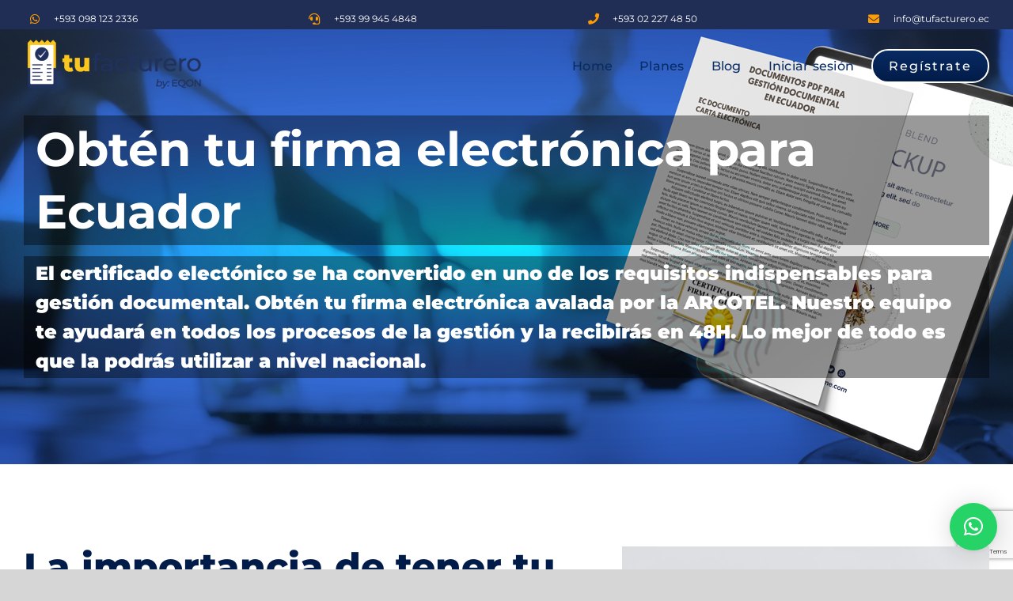

--- FILE ---
content_type: text/html; charset=utf-8
request_url: https://www.google.com/recaptcha/api2/anchor?ar=1&k=6LfnFtEUAAAAAKiXFVorc-8ycZ6pweTbe_gNIO_w&co=aHR0cHM6Ly90dWZhY3R1cmVyby5lYzo0NDM.&hl=en&v=PoyoqOPhxBO7pBk68S4YbpHZ&size=invisible&anchor-ms=20000&execute-ms=30000&cb=3v81lbxhrsk4
body_size: 48686
content:
<!DOCTYPE HTML><html dir="ltr" lang="en"><head><meta http-equiv="Content-Type" content="text/html; charset=UTF-8">
<meta http-equiv="X-UA-Compatible" content="IE=edge">
<title>reCAPTCHA</title>
<style type="text/css">
/* cyrillic-ext */
@font-face {
  font-family: 'Roboto';
  font-style: normal;
  font-weight: 400;
  font-stretch: 100%;
  src: url(//fonts.gstatic.com/s/roboto/v48/KFO7CnqEu92Fr1ME7kSn66aGLdTylUAMa3GUBHMdazTgWw.woff2) format('woff2');
  unicode-range: U+0460-052F, U+1C80-1C8A, U+20B4, U+2DE0-2DFF, U+A640-A69F, U+FE2E-FE2F;
}
/* cyrillic */
@font-face {
  font-family: 'Roboto';
  font-style: normal;
  font-weight: 400;
  font-stretch: 100%;
  src: url(//fonts.gstatic.com/s/roboto/v48/KFO7CnqEu92Fr1ME7kSn66aGLdTylUAMa3iUBHMdazTgWw.woff2) format('woff2');
  unicode-range: U+0301, U+0400-045F, U+0490-0491, U+04B0-04B1, U+2116;
}
/* greek-ext */
@font-face {
  font-family: 'Roboto';
  font-style: normal;
  font-weight: 400;
  font-stretch: 100%;
  src: url(//fonts.gstatic.com/s/roboto/v48/KFO7CnqEu92Fr1ME7kSn66aGLdTylUAMa3CUBHMdazTgWw.woff2) format('woff2');
  unicode-range: U+1F00-1FFF;
}
/* greek */
@font-face {
  font-family: 'Roboto';
  font-style: normal;
  font-weight: 400;
  font-stretch: 100%;
  src: url(//fonts.gstatic.com/s/roboto/v48/KFO7CnqEu92Fr1ME7kSn66aGLdTylUAMa3-UBHMdazTgWw.woff2) format('woff2');
  unicode-range: U+0370-0377, U+037A-037F, U+0384-038A, U+038C, U+038E-03A1, U+03A3-03FF;
}
/* math */
@font-face {
  font-family: 'Roboto';
  font-style: normal;
  font-weight: 400;
  font-stretch: 100%;
  src: url(//fonts.gstatic.com/s/roboto/v48/KFO7CnqEu92Fr1ME7kSn66aGLdTylUAMawCUBHMdazTgWw.woff2) format('woff2');
  unicode-range: U+0302-0303, U+0305, U+0307-0308, U+0310, U+0312, U+0315, U+031A, U+0326-0327, U+032C, U+032F-0330, U+0332-0333, U+0338, U+033A, U+0346, U+034D, U+0391-03A1, U+03A3-03A9, U+03B1-03C9, U+03D1, U+03D5-03D6, U+03F0-03F1, U+03F4-03F5, U+2016-2017, U+2034-2038, U+203C, U+2040, U+2043, U+2047, U+2050, U+2057, U+205F, U+2070-2071, U+2074-208E, U+2090-209C, U+20D0-20DC, U+20E1, U+20E5-20EF, U+2100-2112, U+2114-2115, U+2117-2121, U+2123-214F, U+2190, U+2192, U+2194-21AE, U+21B0-21E5, U+21F1-21F2, U+21F4-2211, U+2213-2214, U+2216-22FF, U+2308-230B, U+2310, U+2319, U+231C-2321, U+2336-237A, U+237C, U+2395, U+239B-23B7, U+23D0, U+23DC-23E1, U+2474-2475, U+25AF, U+25B3, U+25B7, U+25BD, U+25C1, U+25CA, U+25CC, U+25FB, U+266D-266F, U+27C0-27FF, U+2900-2AFF, U+2B0E-2B11, U+2B30-2B4C, U+2BFE, U+3030, U+FF5B, U+FF5D, U+1D400-1D7FF, U+1EE00-1EEFF;
}
/* symbols */
@font-face {
  font-family: 'Roboto';
  font-style: normal;
  font-weight: 400;
  font-stretch: 100%;
  src: url(//fonts.gstatic.com/s/roboto/v48/KFO7CnqEu92Fr1ME7kSn66aGLdTylUAMaxKUBHMdazTgWw.woff2) format('woff2');
  unicode-range: U+0001-000C, U+000E-001F, U+007F-009F, U+20DD-20E0, U+20E2-20E4, U+2150-218F, U+2190, U+2192, U+2194-2199, U+21AF, U+21E6-21F0, U+21F3, U+2218-2219, U+2299, U+22C4-22C6, U+2300-243F, U+2440-244A, U+2460-24FF, U+25A0-27BF, U+2800-28FF, U+2921-2922, U+2981, U+29BF, U+29EB, U+2B00-2BFF, U+4DC0-4DFF, U+FFF9-FFFB, U+10140-1018E, U+10190-1019C, U+101A0, U+101D0-101FD, U+102E0-102FB, U+10E60-10E7E, U+1D2C0-1D2D3, U+1D2E0-1D37F, U+1F000-1F0FF, U+1F100-1F1AD, U+1F1E6-1F1FF, U+1F30D-1F30F, U+1F315, U+1F31C, U+1F31E, U+1F320-1F32C, U+1F336, U+1F378, U+1F37D, U+1F382, U+1F393-1F39F, U+1F3A7-1F3A8, U+1F3AC-1F3AF, U+1F3C2, U+1F3C4-1F3C6, U+1F3CA-1F3CE, U+1F3D4-1F3E0, U+1F3ED, U+1F3F1-1F3F3, U+1F3F5-1F3F7, U+1F408, U+1F415, U+1F41F, U+1F426, U+1F43F, U+1F441-1F442, U+1F444, U+1F446-1F449, U+1F44C-1F44E, U+1F453, U+1F46A, U+1F47D, U+1F4A3, U+1F4B0, U+1F4B3, U+1F4B9, U+1F4BB, U+1F4BF, U+1F4C8-1F4CB, U+1F4D6, U+1F4DA, U+1F4DF, U+1F4E3-1F4E6, U+1F4EA-1F4ED, U+1F4F7, U+1F4F9-1F4FB, U+1F4FD-1F4FE, U+1F503, U+1F507-1F50B, U+1F50D, U+1F512-1F513, U+1F53E-1F54A, U+1F54F-1F5FA, U+1F610, U+1F650-1F67F, U+1F687, U+1F68D, U+1F691, U+1F694, U+1F698, U+1F6AD, U+1F6B2, U+1F6B9-1F6BA, U+1F6BC, U+1F6C6-1F6CF, U+1F6D3-1F6D7, U+1F6E0-1F6EA, U+1F6F0-1F6F3, U+1F6F7-1F6FC, U+1F700-1F7FF, U+1F800-1F80B, U+1F810-1F847, U+1F850-1F859, U+1F860-1F887, U+1F890-1F8AD, U+1F8B0-1F8BB, U+1F8C0-1F8C1, U+1F900-1F90B, U+1F93B, U+1F946, U+1F984, U+1F996, U+1F9E9, U+1FA00-1FA6F, U+1FA70-1FA7C, U+1FA80-1FA89, U+1FA8F-1FAC6, U+1FACE-1FADC, U+1FADF-1FAE9, U+1FAF0-1FAF8, U+1FB00-1FBFF;
}
/* vietnamese */
@font-face {
  font-family: 'Roboto';
  font-style: normal;
  font-weight: 400;
  font-stretch: 100%;
  src: url(//fonts.gstatic.com/s/roboto/v48/KFO7CnqEu92Fr1ME7kSn66aGLdTylUAMa3OUBHMdazTgWw.woff2) format('woff2');
  unicode-range: U+0102-0103, U+0110-0111, U+0128-0129, U+0168-0169, U+01A0-01A1, U+01AF-01B0, U+0300-0301, U+0303-0304, U+0308-0309, U+0323, U+0329, U+1EA0-1EF9, U+20AB;
}
/* latin-ext */
@font-face {
  font-family: 'Roboto';
  font-style: normal;
  font-weight: 400;
  font-stretch: 100%;
  src: url(//fonts.gstatic.com/s/roboto/v48/KFO7CnqEu92Fr1ME7kSn66aGLdTylUAMa3KUBHMdazTgWw.woff2) format('woff2');
  unicode-range: U+0100-02BA, U+02BD-02C5, U+02C7-02CC, U+02CE-02D7, U+02DD-02FF, U+0304, U+0308, U+0329, U+1D00-1DBF, U+1E00-1E9F, U+1EF2-1EFF, U+2020, U+20A0-20AB, U+20AD-20C0, U+2113, U+2C60-2C7F, U+A720-A7FF;
}
/* latin */
@font-face {
  font-family: 'Roboto';
  font-style: normal;
  font-weight: 400;
  font-stretch: 100%;
  src: url(//fonts.gstatic.com/s/roboto/v48/KFO7CnqEu92Fr1ME7kSn66aGLdTylUAMa3yUBHMdazQ.woff2) format('woff2');
  unicode-range: U+0000-00FF, U+0131, U+0152-0153, U+02BB-02BC, U+02C6, U+02DA, U+02DC, U+0304, U+0308, U+0329, U+2000-206F, U+20AC, U+2122, U+2191, U+2193, U+2212, U+2215, U+FEFF, U+FFFD;
}
/* cyrillic-ext */
@font-face {
  font-family: 'Roboto';
  font-style: normal;
  font-weight: 500;
  font-stretch: 100%;
  src: url(//fonts.gstatic.com/s/roboto/v48/KFO7CnqEu92Fr1ME7kSn66aGLdTylUAMa3GUBHMdazTgWw.woff2) format('woff2');
  unicode-range: U+0460-052F, U+1C80-1C8A, U+20B4, U+2DE0-2DFF, U+A640-A69F, U+FE2E-FE2F;
}
/* cyrillic */
@font-face {
  font-family: 'Roboto';
  font-style: normal;
  font-weight: 500;
  font-stretch: 100%;
  src: url(//fonts.gstatic.com/s/roboto/v48/KFO7CnqEu92Fr1ME7kSn66aGLdTylUAMa3iUBHMdazTgWw.woff2) format('woff2');
  unicode-range: U+0301, U+0400-045F, U+0490-0491, U+04B0-04B1, U+2116;
}
/* greek-ext */
@font-face {
  font-family: 'Roboto';
  font-style: normal;
  font-weight: 500;
  font-stretch: 100%;
  src: url(//fonts.gstatic.com/s/roboto/v48/KFO7CnqEu92Fr1ME7kSn66aGLdTylUAMa3CUBHMdazTgWw.woff2) format('woff2');
  unicode-range: U+1F00-1FFF;
}
/* greek */
@font-face {
  font-family: 'Roboto';
  font-style: normal;
  font-weight: 500;
  font-stretch: 100%;
  src: url(//fonts.gstatic.com/s/roboto/v48/KFO7CnqEu92Fr1ME7kSn66aGLdTylUAMa3-UBHMdazTgWw.woff2) format('woff2');
  unicode-range: U+0370-0377, U+037A-037F, U+0384-038A, U+038C, U+038E-03A1, U+03A3-03FF;
}
/* math */
@font-face {
  font-family: 'Roboto';
  font-style: normal;
  font-weight: 500;
  font-stretch: 100%;
  src: url(//fonts.gstatic.com/s/roboto/v48/KFO7CnqEu92Fr1ME7kSn66aGLdTylUAMawCUBHMdazTgWw.woff2) format('woff2');
  unicode-range: U+0302-0303, U+0305, U+0307-0308, U+0310, U+0312, U+0315, U+031A, U+0326-0327, U+032C, U+032F-0330, U+0332-0333, U+0338, U+033A, U+0346, U+034D, U+0391-03A1, U+03A3-03A9, U+03B1-03C9, U+03D1, U+03D5-03D6, U+03F0-03F1, U+03F4-03F5, U+2016-2017, U+2034-2038, U+203C, U+2040, U+2043, U+2047, U+2050, U+2057, U+205F, U+2070-2071, U+2074-208E, U+2090-209C, U+20D0-20DC, U+20E1, U+20E5-20EF, U+2100-2112, U+2114-2115, U+2117-2121, U+2123-214F, U+2190, U+2192, U+2194-21AE, U+21B0-21E5, U+21F1-21F2, U+21F4-2211, U+2213-2214, U+2216-22FF, U+2308-230B, U+2310, U+2319, U+231C-2321, U+2336-237A, U+237C, U+2395, U+239B-23B7, U+23D0, U+23DC-23E1, U+2474-2475, U+25AF, U+25B3, U+25B7, U+25BD, U+25C1, U+25CA, U+25CC, U+25FB, U+266D-266F, U+27C0-27FF, U+2900-2AFF, U+2B0E-2B11, U+2B30-2B4C, U+2BFE, U+3030, U+FF5B, U+FF5D, U+1D400-1D7FF, U+1EE00-1EEFF;
}
/* symbols */
@font-face {
  font-family: 'Roboto';
  font-style: normal;
  font-weight: 500;
  font-stretch: 100%;
  src: url(//fonts.gstatic.com/s/roboto/v48/KFO7CnqEu92Fr1ME7kSn66aGLdTylUAMaxKUBHMdazTgWw.woff2) format('woff2');
  unicode-range: U+0001-000C, U+000E-001F, U+007F-009F, U+20DD-20E0, U+20E2-20E4, U+2150-218F, U+2190, U+2192, U+2194-2199, U+21AF, U+21E6-21F0, U+21F3, U+2218-2219, U+2299, U+22C4-22C6, U+2300-243F, U+2440-244A, U+2460-24FF, U+25A0-27BF, U+2800-28FF, U+2921-2922, U+2981, U+29BF, U+29EB, U+2B00-2BFF, U+4DC0-4DFF, U+FFF9-FFFB, U+10140-1018E, U+10190-1019C, U+101A0, U+101D0-101FD, U+102E0-102FB, U+10E60-10E7E, U+1D2C0-1D2D3, U+1D2E0-1D37F, U+1F000-1F0FF, U+1F100-1F1AD, U+1F1E6-1F1FF, U+1F30D-1F30F, U+1F315, U+1F31C, U+1F31E, U+1F320-1F32C, U+1F336, U+1F378, U+1F37D, U+1F382, U+1F393-1F39F, U+1F3A7-1F3A8, U+1F3AC-1F3AF, U+1F3C2, U+1F3C4-1F3C6, U+1F3CA-1F3CE, U+1F3D4-1F3E0, U+1F3ED, U+1F3F1-1F3F3, U+1F3F5-1F3F7, U+1F408, U+1F415, U+1F41F, U+1F426, U+1F43F, U+1F441-1F442, U+1F444, U+1F446-1F449, U+1F44C-1F44E, U+1F453, U+1F46A, U+1F47D, U+1F4A3, U+1F4B0, U+1F4B3, U+1F4B9, U+1F4BB, U+1F4BF, U+1F4C8-1F4CB, U+1F4D6, U+1F4DA, U+1F4DF, U+1F4E3-1F4E6, U+1F4EA-1F4ED, U+1F4F7, U+1F4F9-1F4FB, U+1F4FD-1F4FE, U+1F503, U+1F507-1F50B, U+1F50D, U+1F512-1F513, U+1F53E-1F54A, U+1F54F-1F5FA, U+1F610, U+1F650-1F67F, U+1F687, U+1F68D, U+1F691, U+1F694, U+1F698, U+1F6AD, U+1F6B2, U+1F6B9-1F6BA, U+1F6BC, U+1F6C6-1F6CF, U+1F6D3-1F6D7, U+1F6E0-1F6EA, U+1F6F0-1F6F3, U+1F6F7-1F6FC, U+1F700-1F7FF, U+1F800-1F80B, U+1F810-1F847, U+1F850-1F859, U+1F860-1F887, U+1F890-1F8AD, U+1F8B0-1F8BB, U+1F8C0-1F8C1, U+1F900-1F90B, U+1F93B, U+1F946, U+1F984, U+1F996, U+1F9E9, U+1FA00-1FA6F, U+1FA70-1FA7C, U+1FA80-1FA89, U+1FA8F-1FAC6, U+1FACE-1FADC, U+1FADF-1FAE9, U+1FAF0-1FAF8, U+1FB00-1FBFF;
}
/* vietnamese */
@font-face {
  font-family: 'Roboto';
  font-style: normal;
  font-weight: 500;
  font-stretch: 100%;
  src: url(//fonts.gstatic.com/s/roboto/v48/KFO7CnqEu92Fr1ME7kSn66aGLdTylUAMa3OUBHMdazTgWw.woff2) format('woff2');
  unicode-range: U+0102-0103, U+0110-0111, U+0128-0129, U+0168-0169, U+01A0-01A1, U+01AF-01B0, U+0300-0301, U+0303-0304, U+0308-0309, U+0323, U+0329, U+1EA0-1EF9, U+20AB;
}
/* latin-ext */
@font-face {
  font-family: 'Roboto';
  font-style: normal;
  font-weight: 500;
  font-stretch: 100%;
  src: url(//fonts.gstatic.com/s/roboto/v48/KFO7CnqEu92Fr1ME7kSn66aGLdTylUAMa3KUBHMdazTgWw.woff2) format('woff2');
  unicode-range: U+0100-02BA, U+02BD-02C5, U+02C7-02CC, U+02CE-02D7, U+02DD-02FF, U+0304, U+0308, U+0329, U+1D00-1DBF, U+1E00-1E9F, U+1EF2-1EFF, U+2020, U+20A0-20AB, U+20AD-20C0, U+2113, U+2C60-2C7F, U+A720-A7FF;
}
/* latin */
@font-face {
  font-family: 'Roboto';
  font-style: normal;
  font-weight: 500;
  font-stretch: 100%;
  src: url(//fonts.gstatic.com/s/roboto/v48/KFO7CnqEu92Fr1ME7kSn66aGLdTylUAMa3yUBHMdazQ.woff2) format('woff2');
  unicode-range: U+0000-00FF, U+0131, U+0152-0153, U+02BB-02BC, U+02C6, U+02DA, U+02DC, U+0304, U+0308, U+0329, U+2000-206F, U+20AC, U+2122, U+2191, U+2193, U+2212, U+2215, U+FEFF, U+FFFD;
}
/* cyrillic-ext */
@font-face {
  font-family: 'Roboto';
  font-style: normal;
  font-weight: 900;
  font-stretch: 100%;
  src: url(//fonts.gstatic.com/s/roboto/v48/KFO7CnqEu92Fr1ME7kSn66aGLdTylUAMa3GUBHMdazTgWw.woff2) format('woff2');
  unicode-range: U+0460-052F, U+1C80-1C8A, U+20B4, U+2DE0-2DFF, U+A640-A69F, U+FE2E-FE2F;
}
/* cyrillic */
@font-face {
  font-family: 'Roboto';
  font-style: normal;
  font-weight: 900;
  font-stretch: 100%;
  src: url(//fonts.gstatic.com/s/roboto/v48/KFO7CnqEu92Fr1ME7kSn66aGLdTylUAMa3iUBHMdazTgWw.woff2) format('woff2');
  unicode-range: U+0301, U+0400-045F, U+0490-0491, U+04B0-04B1, U+2116;
}
/* greek-ext */
@font-face {
  font-family: 'Roboto';
  font-style: normal;
  font-weight: 900;
  font-stretch: 100%;
  src: url(//fonts.gstatic.com/s/roboto/v48/KFO7CnqEu92Fr1ME7kSn66aGLdTylUAMa3CUBHMdazTgWw.woff2) format('woff2');
  unicode-range: U+1F00-1FFF;
}
/* greek */
@font-face {
  font-family: 'Roboto';
  font-style: normal;
  font-weight: 900;
  font-stretch: 100%;
  src: url(//fonts.gstatic.com/s/roboto/v48/KFO7CnqEu92Fr1ME7kSn66aGLdTylUAMa3-UBHMdazTgWw.woff2) format('woff2');
  unicode-range: U+0370-0377, U+037A-037F, U+0384-038A, U+038C, U+038E-03A1, U+03A3-03FF;
}
/* math */
@font-face {
  font-family: 'Roboto';
  font-style: normal;
  font-weight: 900;
  font-stretch: 100%;
  src: url(//fonts.gstatic.com/s/roboto/v48/KFO7CnqEu92Fr1ME7kSn66aGLdTylUAMawCUBHMdazTgWw.woff2) format('woff2');
  unicode-range: U+0302-0303, U+0305, U+0307-0308, U+0310, U+0312, U+0315, U+031A, U+0326-0327, U+032C, U+032F-0330, U+0332-0333, U+0338, U+033A, U+0346, U+034D, U+0391-03A1, U+03A3-03A9, U+03B1-03C9, U+03D1, U+03D5-03D6, U+03F0-03F1, U+03F4-03F5, U+2016-2017, U+2034-2038, U+203C, U+2040, U+2043, U+2047, U+2050, U+2057, U+205F, U+2070-2071, U+2074-208E, U+2090-209C, U+20D0-20DC, U+20E1, U+20E5-20EF, U+2100-2112, U+2114-2115, U+2117-2121, U+2123-214F, U+2190, U+2192, U+2194-21AE, U+21B0-21E5, U+21F1-21F2, U+21F4-2211, U+2213-2214, U+2216-22FF, U+2308-230B, U+2310, U+2319, U+231C-2321, U+2336-237A, U+237C, U+2395, U+239B-23B7, U+23D0, U+23DC-23E1, U+2474-2475, U+25AF, U+25B3, U+25B7, U+25BD, U+25C1, U+25CA, U+25CC, U+25FB, U+266D-266F, U+27C0-27FF, U+2900-2AFF, U+2B0E-2B11, U+2B30-2B4C, U+2BFE, U+3030, U+FF5B, U+FF5D, U+1D400-1D7FF, U+1EE00-1EEFF;
}
/* symbols */
@font-face {
  font-family: 'Roboto';
  font-style: normal;
  font-weight: 900;
  font-stretch: 100%;
  src: url(//fonts.gstatic.com/s/roboto/v48/KFO7CnqEu92Fr1ME7kSn66aGLdTylUAMaxKUBHMdazTgWw.woff2) format('woff2');
  unicode-range: U+0001-000C, U+000E-001F, U+007F-009F, U+20DD-20E0, U+20E2-20E4, U+2150-218F, U+2190, U+2192, U+2194-2199, U+21AF, U+21E6-21F0, U+21F3, U+2218-2219, U+2299, U+22C4-22C6, U+2300-243F, U+2440-244A, U+2460-24FF, U+25A0-27BF, U+2800-28FF, U+2921-2922, U+2981, U+29BF, U+29EB, U+2B00-2BFF, U+4DC0-4DFF, U+FFF9-FFFB, U+10140-1018E, U+10190-1019C, U+101A0, U+101D0-101FD, U+102E0-102FB, U+10E60-10E7E, U+1D2C0-1D2D3, U+1D2E0-1D37F, U+1F000-1F0FF, U+1F100-1F1AD, U+1F1E6-1F1FF, U+1F30D-1F30F, U+1F315, U+1F31C, U+1F31E, U+1F320-1F32C, U+1F336, U+1F378, U+1F37D, U+1F382, U+1F393-1F39F, U+1F3A7-1F3A8, U+1F3AC-1F3AF, U+1F3C2, U+1F3C4-1F3C6, U+1F3CA-1F3CE, U+1F3D4-1F3E0, U+1F3ED, U+1F3F1-1F3F3, U+1F3F5-1F3F7, U+1F408, U+1F415, U+1F41F, U+1F426, U+1F43F, U+1F441-1F442, U+1F444, U+1F446-1F449, U+1F44C-1F44E, U+1F453, U+1F46A, U+1F47D, U+1F4A3, U+1F4B0, U+1F4B3, U+1F4B9, U+1F4BB, U+1F4BF, U+1F4C8-1F4CB, U+1F4D6, U+1F4DA, U+1F4DF, U+1F4E3-1F4E6, U+1F4EA-1F4ED, U+1F4F7, U+1F4F9-1F4FB, U+1F4FD-1F4FE, U+1F503, U+1F507-1F50B, U+1F50D, U+1F512-1F513, U+1F53E-1F54A, U+1F54F-1F5FA, U+1F610, U+1F650-1F67F, U+1F687, U+1F68D, U+1F691, U+1F694, U+1F698, U+1F6AD, U+1F6B2, U+1F6B9-1F6BA, U+1F6BC, U+1F6C6-1F6CF, U+1F6D3-1F6D7, U+1F6E0-1F6EA, U+1F6F0-1F6F3, U+1F6F7-1F6FC, U+1F700-1F7FF, U+1F800-1F80B, U+1F810-1F847, U+1F850-1F859, U+1F860-1F887, U+1F890-1F8AD, U+1F8B0-1F8BB, U+1F8C0-1F8C1, U+1F900-1F90B, U+1F93B, U+1F946, U+1F984, U+1F996, U+1F9E9, U+1FA00-1FA6F, U+1FA70-1FA7C, U+1FA80-1FA89, U+1FA8F-1FAC6, U+1FACE-1FADC, U+1FADF-1FAE9, U+1FAF0-1FAF8, U+1FB00-1FBFF;
}
/* vietnamese */
@font-face {
  font-family: 'Roboto';
  font-style: normal;
  font-weight: 900;
  font-stretch: 100%;
  src: url(//fonts.gstatic.com/s/roboto/v48/KFO7CnqEu92Fr1ME7kSn66aGLdTylUAMa3OUBHMdazTgWw.woff2) format('woff2');
  unicode-range: U+0102-0103, U+0110-0111, U+0128-0129, U+0168-0169, U+01A0-01A1, U+01AF-01B0, U+0300-0301, U+0303-0304, U+0308-0309, U+0323, U+0329, U+1EA0-1EF9, U+20AB;
}
/* latin-ext */
@font-face {
  font-family: 'Roboto';
  font-style: normal;
  font-weight: 900;
  font-stretch: 100%;
  src: url(//fonts.gstatic.com/s/roboto/v48/KFO7CnqEu92Fr1ME7kSn66aGLdTylUAMa3KUBHMdazTgWw.woff2) format('woff2');
  unicode-range: U+0100-02BA, U+02BD-02C5, U+02C7-02CC, U+02CE-02D7, U+02DD-02FF, U+0304, U+0308, U+0329, U+1D00-1DBF, U+1E00-1E9F, U+1EF2-1EFF, U+2020, U+20A0-20AB, U+20AD-20C0, U+2113, U+2C60-2C7F, U+A720-A7FF;
}
/* latin */
@font-face {
  font-family: 'Roboto';
  font-style: normal;
  font-weight: 900;
  font-stretch: 100%;
  src: url(//fonts.gstatic.com/s/roboto/v48/KFO7CnqEu92Fr1ME7kSn66aGLdTylUAMa3yUBHMdazQ.woff2) format('woff2');
  unicode-range: U+0000-00FF, U+0131, U+0152-0153, U+02BB-02BC, U+02C6, U+02DA, U+02DC, U+0304, U+0308, U+0329, U+2000-206F, U+20AC, U+2122, U+2191, U+2193, U+2212, U+2215, U+FEFF, U+FFFD;
}

</style>
<link rel="stylesheet" type="text/css" href="https://www.gstatic.com/recaptcha/releases/PoyoqOPhxBO7pBk68S4YbpHZ/styles__ltr.css">
<script nonce="FFqFPpnyq2o8br-jEyv7sg" type="text/javascript">window['__recaptcha_api'] = 'https://www.google.com/recaptcha/api2/';</script>
<script type="text/javascript" src="https://www.gstatic.com/recaptcha/releases/PoyoqOPhxBO7pBk68S4YbpHZ/recaptcha__en.js" nonce="FFqFPpnyq2o8br-jEyv7sg">
      
    </script></head>
<body><div id="rc-anchor-alert" class="rc-anchor-alert"></div>
<input type="hidden" id="recaptcha-token" value="[base64]">
<script type="text/javascript" nonce="FFqFPpnyq2o8br-jEyv7sg">
      recaptcha.anchor.Main.init("[\x22ainput\x22,[\x22bgdata\x22,\x22\x22,\[base64]/[base64]/[base64]/[base64]/[base64]/UltsKytdPUU6KEU8MjA0OD9SW2wrK109RT4+NnwxOTI6KChFJjY0NTEyKT09NTUyOTYmJk0rMTxjLmxlbmd0aCYmKGMuY2hhckNvZGVBdChNKzEpJjY0NTEyKT09NTYzMjA/[base64]/[base64]/[base64]/[base64]/[base64]/[base64]/[base64]\x22,\[base64]\\u003d\\u003d\x22,\x22S8Odwo4cK8Oow45Vwp7Dj8O8c2o4SsKrw6pjQMKtS2LDucOzwrtpfcOXw7/CkgDCpg88wqUkwpd5a8KIecKaJQXDok58ecKTwpfDj8KRw43DhMKaw5fDpjvCsmjCi8KSwqvCkcK5w4vCgSbDl8KhC8KPTUDDicO6wpLDosOZw7/Cu8Oywq0HZsKowql3RzI2wqQRwrIdBcKHwovDqU/DqsK7w5bCn8OnF0FGwoENwqHCvMKRwrMtGcK1DUDDocOGwrzCtMOPwoPCsz3Dkw3CgMOAw4LDoMOPwpsKwpZ6IMOfwr8fwpJcYMOZwqAebcKEw5tJSMKOwrVuw5tAw5HCnDzDjgrCs03CjcO/OcKWw6FIwrzDgsO6F8OMDD4XBcKQXw55T8O0JsKebMOyLcOSwqHDqXHDlsK4w5rCmCLDqSVCejDCojUaw5RAw7Y3wrnCpRzDpRvDlMKJH8OiwrpQwq7DjsK7w4PDr19UcMK/[base64]/CsD0gw5MSwqdOQ0PDhDwSw6zDlMO+CcK6w4BKKhNgBDHDr8KTGFfCssO/OlZDwrTClVRWw4XDjsOyScObw67CkcOqXGwoNsOnwpkPQcOFY3M5N8Omw4LCk8OPw6PCvcK4PcKgwrA2EcKDwrvCihrDocO4fmfDoRABwqtYwr3CrMOuwp14XWvDjMOjFhx6FmJtwpPDvlNjw5TCh8KZWsO6FWx5w6sIB8Kxw7/CrsO2wr/Ch8O3W1RcPDJNLkMGwrbDillccMOswqQdwolCAMKTHsKFAMKXw7DDisKkN8O7wqrCrcKww64aw4kjw6QHZcK3bh5XwqbDgMOqwqzCgcOIwrvDlW3CrULDpMOVwrFLwoTCj8KTfsK0wph3WcO3w6TCsi4CHsKswqgWw6sPwqPDl8K/wq9bP8K/XsKGwpHDiSvCrHnDi3RxfzssKEjChMKcEcO0G2pqHlDDhCB/EC0iw7Mnc2bDgjQeBhbCtiFPwp9uwopZAcOWb8Opwp3DvcO5f8KFw7MzNAIDacKzwqnDrsOiwplDw5cvw5rDlMK3S8OYwrAcRcKAwrIfw73Ch8OMw41MIMKaNcOzW8OMw4JRw4how49Vw4jCmTUbw4nCm8Kdw798A8KMIB/CucKMXwXCtkTDncOTwqTDsiUQw5LCgcOVRsKoOcOxwqQXaEJRw7bDmsOYwrYzW2LDpMK1wr/Co3s/w5rDocOVR1LDvcOyIRjCscO7ED7Cn3kTwojCgnnCl1pFw6B7QsKOA3hTwofCrsKew4jDmcK6w5LCtUZKG8Obw7rCn8KmHxFXw5nDrk9jw6TDoWFSw4fDrMOxIlnDqT/[base64]/[base64]/DoGbCn8K9BUokw7XCkXB2LcOmwonDpMO6wpHCnkbDgsK0bhUYwpXDvWBZPMOcwrlswqDClcOJw4lUw6J+wpvCgmpDQCTCv8OULDB8w73ClMK4CQpewpvCllDCoissEjzCnVw9YBTCjS/CrCZTAE/CjsO7w77CsT7Cu00gXMO2wpkYNMOFwq8Cw5bCg8OCGBBZwrzCg0zChgjDpFbCnwsGZMO/FsO3wpkKw4bDuhBWwrbCgMKKw4DCrAHCsA8KHB7CnMOiw6g5YEVsXMOaw4TDghbClwFlW1zDq8K/[base64]/CnMKfwqE8W8KtCMKSKGJlw4DDtlo/w6J/OFnDo8OfHEIbwqxxw6jCu8OZw4VXwqvCv8KabcKiw5kRXgZzDA1VacOVLsOowoYVwpIFw7MQS8OxZiNqIRMjw7HDuBzDmcO5Jy8EbUcUw7vCjk5YI25VN3/Di3fDlXBoagQEwqzCmmnChRBudTIGCwMqOMKAwog5XS7DrMK1wqt3w507BcOkWsK0FC0UMcOIw54BwopQw6/DvsObYsOQS0/Ds8OodsK0wrPDvWdMw6LDjhHCgmjCvsKzw63DrcO0w5wyw69iVhYZwr4JQilfwr7DoMOsOsKsw4XCn8OAwptWC8K3FBVdw6A0A8K8w6kwwo9uLMK8w7Rxw4YGw4DCn8OmHx/[base64]/CqMOBw5EOFDDCqmjDniwtPGDDpGYKw5IQw4vCqTjCvR/CscKswqzCozhuwrLCl8Ktw5ERQMOswr9oHEzDtm0LbcKxw6onw5HCqMOHwqTDlMKxJSvDhsK7wqjCqArDrcK6HcKCwoLCtsKYwpvCtTIRNcKiQH50wqR8w654wqoQw7xEwrHDvH8PT8Oewoh8w4R+GnMrwr/DhRPDhcKPwrXCtzLDtcO1w6vDrcO4bnccKHUXAWEsbcOqw6nDsMOuw4JICwAtR8KOwp8/[base64]/[base64]/wqjCukvCtHrCusOlGMOGScK/wrwbPhHCg8KwcGXDr8Odwp/[base64]/DqcKwUsO3wqtJVj7Cj3HCpcO/UcO+w5jDjsO+wpjCtsO/wrPCgGJywqcNWWbClTFVdHHDvBHCnMKCwp3DiUMHwqxww7cOwroYT8Ktb8O3AD/[base64]/[base64]/DkCrCgcOZw4jCucODJ8K+wpxVwqTDmMK3C3nClMOyesO/AyNSS8OnD27CtUUvw4rDoyLDukfCsCnDijDCrVAYwqHCv0nDkMOJZmBKd8OIwqtFw5B+w7HCkSJgw7NQL8K+BxfClcKPE8OZQ2bDrR/[base64]/I8Ovw4HCsD0+wr59w688GsOywonDrDgYb2RFL8KkGMOkwqYWJ8OnRFTDsMKLNcOrPcKUwocAa8K7RcKpw6YRbiHCoinDhCRmw49pdFTDuMKyfsKdwooHbMKQTcOlE1jCssOve8KIw77CjsKwBURuwr9Mw7TDgWl0w6/Dn1hWwoDCmsKHAH9mLD0IVsODHHnCkkBmWSBPBmfCjm/CpcK0FzQtw5A0IcOhJ8OWecORwo1zwpnDilofEALCvDNxSzlUw5YRdG/CvMO2KyfCkH1NwoUTDS4Dw6PDpMOIw5zCvMKEw5NOw7TCoxxlwrXDl8O+w4vCtsOVRCl/NMOrAwPCp8KWb8ODbTDChAgQw7jCo8O+w4HDjcObw7gpJsOjfD/DvMOWw7Iqw6/[base64]/CixVrw5XDtTZPW8Kbw78iD1ASwqrDqsK/DcKqIT0wUUzCkMKUw4lhw4TDmmvCjFbCgA7DimNWwoDDjMO2w70gHMOEw5nCq8Kiw5YJW8KOwqvCoMKHTcOJOMOaw5JfPAtowpLDl2TDusOzGcOxwpoSwqB3I8O4fMOiw7Y/[base64]/Ci8OcwoIjNMOXY8OjX3LCpsKbw58bw6teM2VzecKGwqA9w75xwpkDK8KwwrMrwpVjDMO3GcOFw4oywpjClFnCo8KUw7vDqsOBDj5gcsO/RwjCssKQwrxhw6TCusOLOMOmwobClsOdwo8faMK3w7szQRLDtzk/fMK9w6nDocOAw70McHjDjw7DkcO7f17CnTFwGMK2LmPChcO4VsOeA8OXwqhCI8Odw5XCv8OowrPDhwRvLAHDhRU3w5Mww5IhXcOnw6HCh8KWwrkOwpHCuA87w6jCu8O6wozDjGYuwop/woNDR8KEw4jCp3zCqFPCmMOYQMKXw4PDjsKiCcOgwp3CpMO6woNiw7hBSUfDosKCEy5UwrDDjMOPwo/DiMOxwp5LwrfChsO4wqcHw7nCrsOswrjCs8KyfxYHQizDi8KkQcK2UQbDkyguHHLCryJIw5PCrS7CisOrwpsBwqMXVh9/OcKLwo8uD3d/[base64]/Dm3LCj8OZJsK8KcKKwonDoG1dbnk2woTCgsOEf8O2wq0MOMOweinCg8KDw4TCjUPClsKmw5bCkcO7LMONaBRLZMOLMS0Twq9ww7XDohpxwoRSw7E/WSTDm8KCw5VMKMKNwr7CkCJTccOewqrDon/CjjEFw5YNw5Y6SMKPX0QQwoXDjcOoTWZ2w4k0w6HDshtTw7fCoio6cxPCmxEdasKZw6nDg2dLU8OWfWQ3DsO7El8LwozDksKmUSDDq8O7wp/Chi8IwovDkcOcw6INwqzDssOdOcKMCghYwqnCnn7DqFwqwq/Cvw1AwrTDoMKGUXQBKsOIGgwNUUzDvcKtXcKmwrHDnMOZZVIxwqNtB8KETsOJVcOWJcOhP8Oxwo7DjsOoEkHChCsww6HChMO9ZcKhw7wrw6HDm8O4JCZZbcONw5fCl8OmT04WfcOzwpNTwq/DslLCpsOFwqlRe8KDecOyN8O7wqrCoMORTG12w6gPw7cnwrHDn1PDmMKrN8OlwqHDu2AGwqNNwqV0wp9ywrnDpnrDj1bCpFNzw4DCoMOGwr3DmQ3Dt8Kkw6XCugzCuT3DoD7DssOkAGrDhB/[base64]/Dmh/Cnl4CwpwIw6TCoSFPHcKjOMOIdcKEw67Ds1JHNUTCrcOrwoMsw6cmwpTDkcKfwqdLc3QmLsO7XMKqwqMEw6J+wrcEZsKHwolpw4l9wqkOwrjDo8OCA8OLWQ5Mw6TClsORAcOocE3CscOAw4rCscOqwpw2AsKSwp/CoyPDh8Kaw5HDnsKpbMOQwp3CusOpH8Krw6vCo8O8csOnwrxsF8KhwrnCj8OxYMKGC8OyJQDDp31Mw59ww6jCocOcGMKKw4rDqFdNwrzDpsK3wohLQzTChcOkeMK3wrHCvUrCsQJiwqoAwr8Mw7M/OQfCpD8TwpTCjcKrd8KQNm7CgcKywoc4w7zDvQAZwrRfPAvDpGvCoGQ/[base64]/DncKNFxYXHcKcAgvCl8OZwqlrwplLwr1awpbDjsO4XcKnw4TCvcK8w7cJMH3CkMK+w6TCk8K+IipYw4LDp8KRPX/CnMK6wrbDp8O/w73DtMOvw4MKw6DCmMKseMOmS8OqAivDuQvCk8KDYhTCncKMwqvDj8O0C2E2GVlZw55lwrRFw4xiwox3OVHChkTCgD7CkE8GecO3Pg0Two4twp3DvRTCh8ORwrFAbsOnUi7DuzPChMKEc3HCn33ClxktS8O8e2c6aE3DmMOHw68ewrI/e8Ofw7HCulvDo8O0w4cTwqfCnijDnkhgMDzCsAwxdMKzaMKaOcOIKsOPBsOdU1fDg8KlP8Ouw5HDucKUHcKHw79BPWjCglnDjwPCqMOsw6l9L1LChjPCmQVrwrRfwqpWw614M21ywoRuLcOvwogAwqxqWwLCmcOKwqHDv8ObwoAaeiTDuigxF8OMZcOwwpEvwp/Cq8OXF8OUw5HDt1bCrhDCvmbCnUzDo8KuUyTDmwxHBFzCssO6wq7CucKVwr7Ch8O7wq7DmRxNdh0Swo3DuUs0en8cNEIBXcONwo/CjBEMwpfDhj1yw4RCRMKLQMO+wqrCvcOabgfDpcOiIlwDwrfCicOIXyU2w4J6U8OFwpDDsMOhwr42w5lbw47CmcKLEsK0JmI6HsOpwrw6wp/[base64]/CgcK2wpbDlMOLw53CuVtqwpnDjFTDrsOlwoPDp3pFw65jL8OUw7vCgkcrwr3CtMKPw4VvwrfDrXHDqnHDmmHChsOjwqTDoQLDpMKhfsKUYA/[base64]/FcOSwrzDsQNIZMOoDMK9a8KLw73Dq8KqJcKwH8KFw7DCiRvDqFHChzfCn8KqwoPCjsOmJF/[base64]/YhPDiMK+woAuwr/CiMOFHDzCmMOQwrA8w6sUw5rCphUiS8KdMw00TXjChMOuGjshw4fDrMKfGcOWwp3CjhMWH8KYQsKdw4HCvlsgfy/[base64]/w7QvNMO2w5vDkMOSwp4gFCXCgcKOZ8K/bhrDry9fwqnDn2/CvRUBwpnCk8KhVcOSJh/[base64]/ChSrCsX02PF3Du8KnwrjDvcOFDk/CtCPClcKAw7PDsgnDksOUw5ZkYSrCsGxHD3bCksKMcERyw4HCq8KicnZWScKjYF/Dm8KuZEXDrcK7w5B5KkFzT8OPG8KxOhI5MUXDj3XCuSQRwprDjcKPwrFfSgDChwt9FcKPwpjCqxnCiUPCqcK5WMKXwrIiPsKoGHxKw7l6AcOHIhplwqvColcwf0QGw5/Dv0AOw508w5syUXArWsKKw5Vjw6dsc8Khw7IfKcK1JMKGMxjDhMKHZBFqw4XChMKnUBkaLxDCrcOqwrBLTzUdw74KwrfDnMKDUcO/w4Mbw6PDlEXDp8KywpjDucOTccOrecO7w6nDqsKtFcK7R8KOwojDsz7Dqk3CrVZJPSzDvMODwpXDrDXCiMO7wqdww4zDjmMuw5rDtAkcfMKCfHzDv1/DkS3CiQHClsKqw5Q7Q8KtRMK8L8K2G8Ovw5zCi8KZw7BVw44/w6JKS3/DrHzDncKuY8OfwpoCw7LDvw3DvsOGAjIuOsOsHcKKCVTDtMOPGTIlDsObwoENCW3Cnw1qw5kUbcKDDHU0w7HDvF/Dl8OjwpJoC8OOwqzCnG8Hw5xTTcKiHxLChQTDrFEWSx3CtcOYwqHDmT4ebT8TPsKQwpslwq9Jw4DDq2guCgDCiD3DqMK7bRfDh8OiwpARw5A3wqg+w5lDR8OGYWJBasOfwonCtWYyw7HDtcKswp1EbMK/CsOiw6gpwoPCoSXCnsKQw53CrcKawrNIw5jDpcKRcBkAw6/[base64]/[base64]/Dv8OmTMOjWMOCMMKwSzjCizdLw4XDvMKiwqfDqzrCgMONwr9vClHCvH13w7paZ13CnjXDpMO6aUVBW8KXG8Kvwr3DnVpYw5zCnR7DvC/[base64]/CsMOpwo47NMKVwq11ESwDwqR5w5xzwp/DmUEWw5bCtREoH8Okw43Cn8OCaA/[base64]/eRvCnisCwqvCr1DDuTtbbk0uw6MhVsKhw6x8UxnCgMOnZcK4VcOIC8KJSFd/YB3Dl2HDi8OmRsKGU8O6wrLCvTrDl8KrSDdSJErCm8KuXwxRM0AZEcKqw6vDqxDCvAvDjz8ywqkew6bDoh/CkGpmY8OTwqvDkmvDncOHA3fCoH5owr7DtsKEw5V8wrs0aMO7wqLDuMOKDk95aTXCngMWw4wfwoZAIsKTw4rDmcKMw7wFw6EpXiETRkfClsOoKBDDmcOTUMKSSi7Dn8KQw4zDkcOPNMOTwpkyTgsdwo/DjcOqZHnCgcOSw5vCi8O/wrgVLsKCe0wWJEcrD8OAccKcdsOaQxjCqB/DvsORw5VGXATCl8OFw5PDvwFeTMKcwoRRw7UWwqI0wpHCqlErazrDlnTDjcOHfMOwwp56wqjDt8OxwrbCjsOSUyByVSzDklQswr3DuQUgIcO3OcKHw7TDl8OTwpLDtcK/wrsZVcOvwoTCvcKyRsK/[base64]/[base64]/wozDsjchw4ooGMOTdhl5CXnDtMK/OQvDu8Ocw6N1wodswq7DtsOEwqNoVsONw7xfYhnDo8OvwrVswp1+asOsw48CD8Olw4LDn3vDlGzDtsOZwo0PJGwEw4klfcKAQiIIwrkOTcKIwojCkz9uDcObGMKWPMO8ScO/KCPCjX/Di8KcJ8K4HBg1w5ZxGXnCv8O0wr4oYcKpH8Kvw5jDuhjDuAnDsEAfEMOFasOTwrPDrGPDhD1jfnzDhkY1w71Vw4puw6nCskjDvsOFaxTDlsOWw6tkRMKyw6zDmEbCu8K2wpUPw5VSc8K7OsOAHcKlZsOnBsO3LXvDsGrDnsOIwqXDuH3CoD1mwpsQNU/[base64]/CoWXDjk5PwqHCiTg/NXLCrkRzaUApwpPDtMOsw7Ysw6vDlsOkVcKFRcK1OMKmYn17woXDhiDDgBDDoVjCtUDCo8OgesOMRkEjKGd3HMOpw6ZAw4pVfcKmwpzDt2sBADsPw5/[base64]/[base64]/Ckg/Ch8OywpbDvsKcwqROwoh9ZysTwpIrLcOIJ8O/wqcAw4/CvsOVw7oCAC/[base64]/CuMKzWnTDmsKuaMKtwrXCnTAlA8KRwph6G8O6w68CVsKjB8OGRH1xwrjDr8OnwqvClgwWwqVewrTCkDvDsMKZP2ptw4J3wr1gOR3Dg8O0akzCgxgIwr54wq0pccOcEQopw6jDssK5FsKvwpYew7ZbWQ8vRCjDhV0iJsOoRTPChcOSOcKzCk4JDMKfK8OMw6HCn2/[base64]/DsXfCiUUTw6LDnMOqw60XBcKwIT9DI8OAKwHCmzzCkMO0UA04YMKrdjEswrNtWTLDqns9bWjClcOMw7FZV2zCvVLCnE3DpS4mw6hXw7nCg8Kpwq/Cj8KCw5fDl0jCh8KCI0DCpMOfJ8KlwqcvCsKWTsOSw44yw4AOAz3DriTDpFEpbcKuHkTCi0/DvGtcKDtgwqdew5ERwoJMw43DiDDCi8KLw6QmIcKGfEjDlVJWwr/Ck8OpUmMIdMKjPMKbcTHDkcOWEDQywoojHsKpR8KSFmxwH8OXw4PDollRwoU3wqzCk3rCvh3Csj4QbXvCpsOMwqTCpsKUb3bCncO2VVM4OH4ow4XCjMO1bcKJPRrCiMOGIxh/Bywrw403V8OTwpXCucOaw5w5csO/[base64]/ClcOnXD/[base64]/w4NhecOxwpo7QCvDu8K5esK+YxfCicOAw4/DiD3CmcKUw5ArwrgCwow2w7jCtQUBAMKWLHR8AMOjwqErQ0UgwpnCnkzCkhVUwqHDvxbCrELCo2xVw7pnwq3DvH1eNkvDuFbCssKTw5lgw6ZlNcKOw6/DlFXDs8O1wqdFw5vDo8OCw6jDmgLDhsK0w6MwUMOyKAvCnMOHwoNXTWNVw6g/UsOXwq7CnmTDp8O8w7fClVLCkMOqbF7DgUTCv2/[base64]/Dt3DDrMKHeX3CosOIZgYFw6JSw4B7w6xqU8KrY8OXIUfCs8OFT8KWUwI5RcO2wrAZwp9+H8K7OmErw4TDjGQ0OcKiN2jDlEnDq8Kiw7bCl2JAbMKCQsKwKBPDgcOLMCTCj8OKUGnCrMKQRGTDjsKJJQTCqhLDmgrChzTDt3LDoB0gwr/Cv8OxfcOiw6Fmwoc+w4XCiMK3SiZXIQVhwrHDssOZw5giwoDClGLCvjt2IADCm8OAAzzDicOOJGDCpMOGSk3DsRzDjMOkM3rCiQHDosKdwpdQc8KLH0FUwqRvwr/CpcOsw7xoGF8Fw53Dk8OdO8OhwpnCisOvw7V7w68lKycaKQXCkMO5RXrDpcKAwpPCoG/DvArCtsKUC8K5w6Ngw7PCgSt9Ezwow4vDsCvDvMK2wqDClXYCw6oCw50cMcKxwpDCqMKBEcKHwqhWw41Qw6ZXSWlyPB3CsFHCgmrDpcOIQ8K0IRJXw5dtFMKwLStewr3DuMK8TDHCmcKNAThOdcKdSMO9NW/CsXgOwpsyEHLDiFksKW/[base64]/OHfDg05lb8OUGsKZWScPwp/Dk8OvwpXDojkuccOSw6jCmsK4w48Ow5hqw5p9wp3Du8OVHsOMAsOsw6M4wrgxD8KXEm0yw7jDrjxaw5DChDIQwrHDgkHClXYsw7bDqsOVw5hUJQPDncOQwoU/K8KEUMKYwpVSI8O+FBUGWDfCusKYXcO1Z8OuCxEEWsK+F8KKHHdnL3LDscOqw51mccOGXU8vEW5Gw6nCrMOxX1jDpSnDuwPDtAnCm8KxwqsaI8KKwp/CuBLCs8OEQwbDk1UCTihwUsKCSMKtQiTDiQJ0w5JfIQTDpMKJw5fCocO+AyQFw5TDvWARRTXCisOgw67Cn8Omw5vDisKlwqLDgMOdwrlBbnHCm8K8GVxzJcOMw48ew6PDt8OLw57Cu0jDhsKAwo/Cs8KNwr0/f8OHD13DkMKlWsKQQsOUw5DDjg5vwrFsw4AxWsKVVDTDh8Kkw4rChlHDncKJwo7CvsO4bwALw4/DocKwwrbDnDxow5hFLsKRw7wjf8OOwqZvwpZVe31YOXzDnCEIeEMRw5NGwp7CpcKewofDnVZEwrt8w6MVBkgCwrTDvsOPAcOPAsK4WsKUVEtFw5ZWw7HCg1/DjwjCoHMhJ8KcwqtbIsOrwpFZwqLDq07DoFwnwo/DpsKzw57ClcKKDMOOwpXDrcK8wrR0WMK2dWl3w7zCjcKOwp/Crm4tQmMJJMKbHzzCk8K9Sg7Dg8KUw5DCocKMw6zDtsKGFMOKwqPCo8OBZ8K+A8KVwpEOUV/Cn0gSWsK2wrjClcKDY8OLc8OCw48GUWvCkx7DszNiHFB6eHkuJHsPw7IRw4dVw7zCksKlHMOCw7TCoE8xLV0ATMKfKgnDi8KWw4fDo8KTdmTDk8OWKV3Di8KHIHfDgSFGwofCqHIdwrfDuy1YADzCmMOJam5aSy8kw4zDokhoV3EWw4ESE8O/[base64]/Cogscw43DnMK8w5bCiQnCusKLw5B8wrLCmE3CjcKHcF47woHCkwbDicK2JsK+XcOBahnCm1kyK8OQZMOaIDLCr8OZw5NKXXnDiGgDa8K/[base64]/[base64]/Di8OZADfDjnHCmDTDuMKmaHovwr3CtMOdTBzDtcOdW8K1wpIlaMOEw7MOG2ZfVFIxwoPCqcK2TcKZw4DCjsKhJMOCwrFCIcO2UxHCiWnCrVvCvMKdw4/CjVUUw5Z0E8KAIsKUTMK1G8OLcx3Dm8OxwqJ+Kh3CqQZzw7vCjSp7w4RzZ3xtw4Yjw4dew43Cn8KaQMKHVzEqw5UKEcKCwqrDh8O6U0rCn08pw4ATw6/DvsOHHlzDqcOARkfDssKKwq3CqsOFw5DDrcKeFsOgN0LClcK9IcK4wpIaRQbCk8OMwqw/[base64]/CrFHCnMO6ZMONanbDhT3DvT3DuMOcwozCgcOJwoLCrgkkwpXCqsKxf8Odw6l1esK4NsKfw7oGJsK9w7xqd8Kuw5jCvw4QCjbCrsOMbhlfw48Tw53Dg8KRIsKMwqR7w4DCn8OCK3MJFcK7C8Ogwp/Cs0fCjsKyw4bChMO/EsOSworDtsKdNA/[base64]/Dl8K8w4jDjsO5WyNpE8Kqc1fDqi8fw6/DgsKVK8KBwo/DtxnCkE/Dp3XDrl3CrMOsw4XDk8KYw64VwqLDoWvDgcKYMCBwwqAiwp/CpcK3wobCh8OYw5Z+woHDqsO8dBPDoTzCjFdBTMKuXMOeRml4YlXCiXVlwqQow7fDmRUEwqVvwohXJgPDmMKXwqnDocOLZcKzGcOwYH/[base64]/Dp3TCj0vCu8ORwp3Ci1HCqcK6wp/DkcKkZUNnD8KrwoXCrcK0YlrDuirCkcKbf1rCtsK1csOcw6TDnmXDnsOkwrPCgCF8w6Ivw4jCicKiwpHCu3NzUG3DlUTDh8KJPsKWEA9bNiwNb8O2wqt+wr3Cum8swpRMwqRQbxckw4xzPl7DgT/ChzRNw6pMw5jCg8O4S8KfXVkRwprDt8KXFTxew70/w5d+Zn7Dn8KEw5lQb8KpwoTDqBh8MsKBwpDDik5fwoB9CMOnfEnCkG7Cv8KSw55Rw5PDsMK/wr/ChcOgLy3DjsK3w6syNsOewpfDgXcpwoEeDBA9wosAw7nDn8OuMCw4wpY0w7fDmMOGEMKBw4ohw7QiDcKewokhwp/[base64]/CrX5cSWXDnFnDmSFQwovDtMKEZTrDkDMcLsO6wo3DnE/DocOcwrkHwo8BK1gAf2Fcw7bDm8KOw6JJIT/DkiHDj8Kzw7TDkXzCq8OFDXzCksOqK8KfFsKHwojCuVfCp8OIw6fDrDbDjcO7wprDrsORw5Flw40FXMOrcjHCicK5wrTCr2bDpsOlw77DvCIUYMOiw7zDigrCqXjCjMKLDU3DrAHCkcOKHinCmUYQfsKYwojCmwUxaFLCpsKKw7oQaVkowoLDpBnDiRxcDUduw7/Cgi8GantoIBPCpn5Zw4XDo0/ClyHDk8Kjwp/[base64]/BAsrw5cPwpdMw7rDgngjFcOfw5DCvsOPwrfCmMORwqnDhRkOwoTCocObw5JSE8K7wq1Zw7PDsT/Cu8OswpfCjFsHw65fwo3CoRPCqsKAwql8XsOSwoHDv8O9WSrCpT0cwpXClHRfXsOgwo8obRrDgcOEfD3ChMOGeMOKEcOqE8OtBVrCjsK4wqDCt8KOwoHCvTJAwrNEwpdKw4JJbcKkw6R0IGDDl8ODTl7DuS05J18ldgXCocKDw5TCgcKnwoXCgH/ChgxZEGzCgG5uTsOIw4jDo8KewqPDvcOuWsKtYwDCgsKNw64pwpVUJMOZSsKabsKkwqYYBwxKcMKheMO0wo3CvFNUKlDDicONfjxMRMOrXcOLABV9P8KKwrhzwrBUVGvCgmgxwpbDjSl2XiNAw4/DssKNwpcWKHjDocK+wocuSS11w78Ow4dTP8KSLQLCqcONwqHDjld8E8OAwpJ7wohCeMOMA8OAwrg7CU4iDMOgwoHCti7DnDU4wohfw5PClcKZwrJCFUfCmEl8w4sOwo3Dv8O/QGsxwqjCum4bH14Vw5nDncOeWMONw5PDgMOtwr3Dt8KAwoEtwpt0AgBkFcKqwqvDuSgWw4DDqMKAUsKYw4fDtsKMwqfDhMONwpfDusKAwrTCiR3DsmzCssKSwoUmV8OwwoUJbl/[base64]/[base64]/Dj8KAwrbDhsKzwrMpJwLCmwDCuV8dHWd8w4J8SMOqw7bDi8K3w5/Ch8KXw5rDqcKgOcKSw70xHcKiIRwLSFvCuMOyw6Y/[base64]/DsEjCohdiQMOIdMKcB8OAeWDDqcOdwrBAw77DvcOCwpXCoMOWwrPCg8O3wpzDu8Oxw64/RHxQVl7CjsKTPGVTwp8Uw6IpwpHCvRHCpMO/BFXCoQDCqQjClT5jZnbDtCJ+KxNewp54w5geOnDDg8O2w6zCrcOxADovw71yBsOzw6oDwqkDdsO/w5nDmRoiw70Uwp7Dryhyw7VJwpjDhwvDuwHCmMOCw6DCuMK1OcOkwqnDji4SwrYlw5w5wpNSV8Oqw5pOEEBZITzDokvCn8OKw7rCjDzDgcKSGyvDrMKkw5/Ci8KWw4/Cv8KAw7MOwoIOwoV0YDliw6k1wp0swp/DujfCnSdMLzJzwrHDvghew4nDiMOuw5TDgCMyA8K5w5BQw6bCo8O+QsOdNQ3CoQfCumjCl2Upw4BLwoTDnxJ7TMOKX8K0csKtw4RWY25RAjDDtMOoWlIuwprCvl3CtgTDjsOxT8Owwq8cwoRYwqsmw5/CjyXDnAlyOQsyRljCqRXDvBnDvjdxFMOEwqhpw7zDnVLCksOJwqTDpsKxbmTDssKZwrEMwrbCicOnwpcyd8KzfMOPwq7Dr8O8wpo+w6YDCcOow77CkMOeKsKjw50LA8KWwp96bRLDjxzCtMOQcsO5NcO1w63DlTY/[base64]/w6Y/w4LCjXgDKcO2w4cSwoh/wrDCtBJvB3zCscKvTiUNwo/[base64]/CnMKVZ8OoScKew55JEsKqwq8ywrTCocKYXsOgwqzDrGkswqrDoytQw5xTwp/DlUtpwqrCsMOTw7hsa8KFS8OVBQHChVJ9bUwTQMO5Z8K1w5svAW3CkiHCtSjCqMOHwr7DkVwewr/DiGrCkjXCnMKTNsK0SsKcwrfDvcOxf8Kmw67CpsK4acK6w5FIwrQfDMKeOMKtdMOuwogAB1zCicOZw5fDrQZ0HkfCq8OTW8OCwplXEcKWw77DhsKVwrTCtcKowqXClArCj8O6QMKECcO8R8OfwqMNGsOAwokUw7FCw5wmS3fDtsKMWMKaIwzDn8OIw5rCqlE/woAeKDUswq/Dni7ClcKzw7s6wqVGOnrCjcO1TsK0fjUpJcO8w7fCk0fDsH3CtsKOVcOtw6Alw67CmyAew5UpwobDmMODVhM6w7VNY8K4LcOvNShgw6fDqcOVZT8rwofCvVZ1w5dkEcKtwpgvwqNJw7g/fsK/w583w6UZYSR/c8O6wrB7wp/CjVsmRE7Dtzp2wqbDhcOrw4Q6wqnCq15lf8OdUMK/f04vwq4/wonClsOoH8O0w5czw5oJUcKFw7E/HwpsNsKZIcK4w67DscO3CcOXW1HCiHV8RCAMXk18wrTCssO8HsK8IMO4w7rDojfCpl/CsQNpwotvw6rCoUc4MQ9EcMO8cj1Aw5HDiHPCrcK3w4B6wpHDmMKCw5PDkcOPw4Uewq/Dt3JOw4vDmMK9wrTCv8O6w4XDujYSwrB7w7DDiMOXwrPDnETDlsO0wqhDUAAMGVLDjmwQXkzCp0TDsTQBKMKFwovCrTHCvxtFY8K+w7wdU8KFJgvDr8Kmwq10csOrYDDDssOgwqPDp8KPw5DCuyLDm1U2VFIww6jDkcK5McK/KRNVcsOjwrd1woPCkMKMw7PDlMK3wpbDq8OJDkXCiQYAwrZTw53DmcKePyLCryVHwocpw5/[base64]/UWc9EQsfO34MacO6w7UeDFErTsOxM8OPG8KEwogOc35nfQ99wonDnsOzWV0LMwzDicKyw4Ycw7fDmgZRwrgYQDJkc8O9wqNXa8OPATpSw73CpcOAwrQcwpNaw74/[base64]/DhcOGwrPDrGbCscKyw6A8w6kSw4twMsKmw7TCv2jCuQjCjjFoL8KbasKPCnc9w4I4MsOkwpktw51uUMKAw44+w5YFasK7w6EgCMOEEcOow4cDwrI/[base64]/Dk8O6wp17w5EfwqZGw5ZmwrNFV2HDpDsIQnbCisKNw58NHMKwwoFXwrDCpQ7CmTxcw7HCmMK/wqYDw686OsOqwrkoI3RtYMKPVxjDszfCtcOGw4R/w4dIwrHCkxLCkk0ZTGwnDsOHw4XCo8Orwq9pRkEsw78fJSTDq18zTEc8w6dfwpQPLMK1JMKlcjrCncKVNsODRsK7PW/DpXwyKgQBw6JiwrRtIEE/OF0sw4jCtMORLMOrw4nDksOdLsKVwrLCsRweeMOmwpQwwq9+SnrDkVrCp8KAwp/CksKOwqPDv094w4LDuyVVw6w7QEtRasKPU8KxO8K4wqfCqMO2w6LCrcK3XFtpw6kaEcOFwqXDoCoHQsKaQ8OHAMKlwo3CrsOBwq7DqHsuFMK6OcO8U29WwqnCu8OINMKBecKtTWEDw7LCkgwrOipowrPClTTDncKrw5PDoW/DpcOuKynDvcKSAsKNw7LCvl57HMK7NcOFJcKnNsOCwqXCvE3CucOTIVEGwqteM8OOEVASBMKxNMOKw6rDu8Kdw6LCnsO9KsKRXAsCw5DCgsKRw5ZPwprDu0/DlsOkwp/ColjClhPDmmQrw6bDrH11w5rCjC/Dm29GwrLDtHPDosOJdV7CpMODwqdUU8KVGn0pPsKPw69vw7HDvcK1w5rCrQIYbcOYw7vDgsKLwoBZwqYJcMKlckbDi23Cj8K6w5XCrMOnw5UAwqPCvVPCkATDlcKrw45GGXZofgbCrV7Dn17Ct8KjwqLCjsOWAMO/[base64]/[base64]/[base64]/CowLCoGPCkSfCgEZ7wqh+RMOvw4JrKDBuHC4Zw6xjwrc6wpbCkExzc8K5cMKRWsOYw6HDnSBAFMO5wqLCucK7w7nCksK9w4/DoSFewodjAzDCiMORw4pjEMKseUNuwrQFTsO+wo3CrkMKwrnCiWTDkMKew5kRE3fDpMKGwqQmagfDksOWKsOVV8OJw7cUw695BwzDm8O5DsOKJcO1CHnCsGMmw6vDqMKHM0zDtjnCriUYwqjCpAVCP8OGO8KIwr7CiF1xwqPDtx/CtlbCq2bCqk/[base64]/w7DDj8OPwp7CtcKZS17CvBgvwrTCkiLCtmLCmcKBCcOSw4YuIcKtw69qc8OPw6p8W2ESw7xHwrTCk8KEw4TDs8KfbgsoXMONwrzCpWjCu8OlXcKlwpLDg8O5w6/Chy3DucO8wrYZPsOvKnUhBsK1DXXDmlk4ecObG8KBwrVCJ8OHw5rCkzcU\x22],null,[\x22conf\x22,null,\x226LfnFtEUAAAAAKiXFVorc-8ycZ6pweTbe_gNIO_w\x22,0,null,null,null,1,[21,125,63,73,95,87,41,43,42,83,102,105,109,121],[1017145,333],0,null,null,null,null,0,null,0,null,700,1,null,0,\[base64]/76lBhnEnQkZnOKMAhk\\u003d\x22,0,1,null,null,1,null,0,0,null,null,null,0],\x22https://tufacturero.ec:443\x22,null,[3,1,1],null,null,null,1,3600,[\x22https://www.google.com/intl/en/policies/privacy/\x22,\x22https://www.google.com/intl/en/policies/terms/\x22],\x222bjmPOgNNRHFwOCoWbv582w/nUo57kTnLFfcbKWEFow\\u003d\x22,1,0,null,1,1768936889978,0,0,[188,153,56],null,[37,224,73,70],\x22RC-9giQmwsSHkEcxg\x22,null,null,null,null,null,\x220dAFcWeA5Tzl70yDm0xE4pUJU8EbbZOK19YCYZTot7Afb7HYoIREZTq98t_J0Swj_-j2vBmeyXlcTliQZVFhvwfL9_jd_gD-1H6A\x22,1769019690212]");
    </script></body></html>